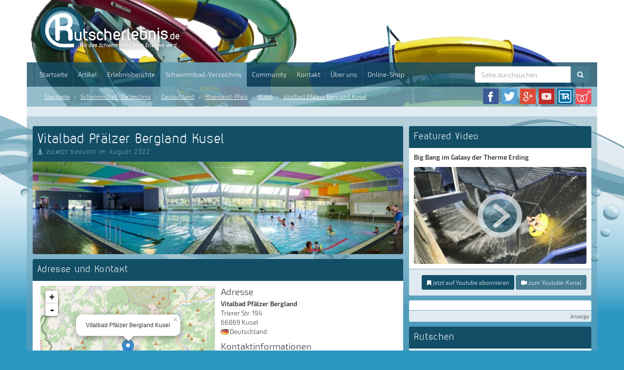

--- FILE ---
content_type: text/html; charset=UTF-8
request_url: https://www.rutscherlebnis.de/schwimmbad/vitalbad-pfaelzer-bergland-kusel?0=sissach%2F1%2F9%2F
body_size: 12618
content:
<!DOCTYPE html>
<html lang="de">
<head>
    <meta charset="utf-8">
    <base target="_top">
    <title>Vitalbad Pfälzer Bergland Kusel | Rutscherlebnis.de</title><meta name="description" content="Rutscherlebnis.de bietet Infos und Erlebnisberichte über Schwimmbäder und Erlebnisbäder mit Infos zu Rutschen und Becken sowie Bilder und Videos" >

    <!-- Canonical link -->
        <link rel="canonical" href="https://rutscherlebnis.de/schwimmbad/vitalbad-pfaelzer-bergland-kusel?0=sissach%2F1%2F9%2F">

    <!-- Alternate links -->
    <link rel="alternate" hreflang="de" href="https://www.rutscherlebnis.de/schwimmbad/vitalbad-pfaelzer-bergland-kusel?0=sissach%2F1%2F9%2F">
    <link rel="alternate" hreflang="de-CH" href="https://www.rutscherlebnis.ch/schwimmbad/vitalbad-pfaelzer-bergland-kusel?0=sissach%2F1%2F9%2F">
    <link rel="alternate" hreflang="de-AT" href="https://www.rutscherlebnis.at/schwimmbad/vitalbad-pfaelzer-bergland-kusel?0=sissach%2F1%2F9%2F">

    <meta id="viewport" name="viewport" content ="width=device-width, minimum-scale=1.0, maximum-scale=1.0, user-scalable=no" />

    <link rel="shortcut icon" href="/website/static/img/favicon.png" type="image/png" />
    <link rel="icon" href="/website/static/img/favicon.png" type="image/png" />
	<link rel="stylesheet" href="/website/static/components/bootstrap/css/bootstrap.min.css" type="text/css" media="screen" />
    <!-- HTML5 shim and Respond.js IE8 support of HTML5 elements and media queries -->
    <!--[if lt IE 9]>
    <script src="/website/static/js/html5shiv.min.js"></script>
    <script src="/website/static/js/respond.min.js"></script>
    <![endif]-->
    <!--[if lt IE 10]>
    <script src="/website/static/js/css3-multi-column.min.js"></script>
    <![endif]-->

            <script type='text/javascript'>window.ADNPM = window.ADNPM || {};ADNPM.cmd = ADNPM.cmd || [];</script>
        <script type='text/javascript'>ADNPM.pubAdUnits=[];</script>
        <script type='text/javascript' src='https://cdn.netpoint-media.de/1270650.js' async='async'></script>
    

<!-- Matomo -->
<script>
  var _paq = window._paq = window._paq || [];
  /* tracker methods like "setCustomDimension" should be called before "trackPageView" */
  _paq.push(['trackPageView']);
  _paq.push(['enableLinkTracking']);
  (function() {
    var u="https://matomo.techsigns.de/";
    _paq.push(['setTrackerUrl', u+'matomo.php']);
    _paq.push(['setSiteId', '3']);
    var d=document, g=d.createElement('script'), s=d.getElementsByTagName('script')[0];
    g.async=true; g.src=u+'matomo.js'; s.parentNode.insertBefore(g,s);
  })();
</script>
<!-- End Matomo Code -->


</head>
<body>
<script>window.gdprAppliesGlobally=true;if(!("cmp_id" in window)||window.cmp_id<1){window.cmp_id=0}if(!("cmp_cdid" in window)){window.cmp_cdid="72b3eea86135"}if(!("cmp_params" in window)){window.cmp_params=""}if(!("cmp_host" in window)){window.cmp_host="b.delivery.consentmanager.net"}if(!("cmp_cdn" in window)){window.cmp_cdn="cdn.consentmanager.net"}if(!("cmp_proto" in window)){window.cmp_proto="https:"}if(!("cmp_codesrc" in window)){window.cmp_codesrc="1"}window.cmp_getsupportedLangs=function(){var b=["DE","EN","FR","IT","NO","DA","FI","ES","PT","RO","BG","ET","EL","GA","HR","LV","LT","MT","NL","PL","SV","SK","SL","CS","HU","RU","SR","ZH","TR","UK","AR","BS"];if("cmp_customlanguages" in window){for(var a=0;a<window.cmp_customlanguages.length;a++){b.push(window.cmp_customlanguages[a].l.toUpperCase())}}return b};window.cmp_getRTLLangs=function(){var a=["AR"];if("cmp_customlanguages" in window){for(var b=0;b<window.cmp_customlanguages.length;b++){if("r" in window.cmp_customlanguages[b]&&window.cmp_customlanguages[b].r){a.push(window.cmp_customlanguages[b].l)}}}return a};window.cmp_getlang=function(j){if(typeof(j)!="boolean"){j=true}if(j&&typeof(cmp_getlang.usedlang)=="string"&&cmp_getlang.usedlang!==""){return cmp_getlang.usedlang}var g=window.cmp_getsupportedLangs();var c=[];var f=location.hash;var e=location.search;var a="languages" in navigator?navigator.languages:[];if(f.indexOf("cmplang=")!=-1){c.push(f.substr(f.indexOf("cmplang=")+8,2).toUpperCase())}else{if(e.indexOf("cmplang=")!=-1){c.push(e.substr(e.indexOf("cmplang=")+8,2).toUpperCase())}else{if("cmp_setlang" in window&&window.cmp_setlang!=""){c.push(window.cmp_setlang.toUpperCase())}else{if(a.length>0){for(var d=0;d<a.length;d++){c.push(a[d])}}}}}if("language" in navigator){c.push(navigator.language)}if("userLanguage" in navigator){c.push(navigator.userLanguage)}var h="";for(var d=0;d<c.length;d++){var b=c[d].toUpperCase();if(g.indexOf(b)!=-1){h=b;break}if(b.indexOf("-")!=-1){b=b.substr(0,2)}if(g.indexOf(b)!=-1){h=b;break}}if(h==""&&typeof(cmp_getlang.defaultlang)=="string"&&cmp_getlang.defaultlang!==""){return cmp_getlang.defaultlang}else{if(h==""){h="EN"}}h=h.toUpperCase();return h};(function(){var u=document;var v=u.getElementsByTagName;var h=window;var o="";var b="_en";if("cmp_getlang" in h){o=h.cmp_getlang().toLowerCase();if("cmp_customlanguages" in h){for(var q=0;q<h.cmp_customlanguages.length;q++){if(h.cmp_customlanguages[q].l.toUpperCase()==o.toUpperCase()){o="en";break}}}b="_"+o}function x(i,e){var w="";i+="=";var s=i.length;var d=location;if(d.hash.indexOf(i)!=-1){w=d.hash.substr(d.hash.indexOf(i)+s,9999)}else{if(d.search.indexOf(i)!=-1){w=d.search.substr(d.search.indexOf(i)+s,9999)}else{return e}}if(w.indexOf("&")!=-1){w=w.substr(0,w.indexOf("&"))}return w}var k=("cmp_proto" in h)?h.cmp_proto:"https:";if(k!="http:"&&k!="https:"){k="https:"}var g=("cmp_ref" in h)?h.cmp_ref:location.href;var j=u.createElement("script");j.setAttribute("data-cmp-ab","1");var c=x("cmpdesign","cmp_design" in h?h.cmp_design:"");var f=x("cmpregulationkey","cmp_regulationkey" in h?h.cmp_regulationkey:"");var r=x("cmpgppkey","cmp_gppkey" in h?h.cmp_gppkey:"");var n=x("cmpatt","cmp_att" in h?h.cmp_att:"");j.src=k+"//"+h.cmp_host+"/delivery/cmp.php?"+("cmp_id" in h&&h.cmp_id>0?"id="+h.cmp_id:"")+("cmp_cdid" in h?"&cdid="+h.cmp_cdid:"")+"&h="+encodeURIComponent(g)+(c!=""?"&cmpdesign="+encodeURIComponent(c):"")+(f!=""?"&cmpregulationkey="+encodeURIComponent(f):"")+(r!=""?"&cmpgppkey="+encodeURIComponent(r):"")+(n!=""?"&cmpatt="+encodeURIComponent(n):"")+("cmp_params" in h?"&"+h.cmp_params:"")+(u.cookie.length>0?"&__cmpfcc=1":"")+"&l="+o.toLowerCase()+"&o="+(new Date()).getTime();j.type="text/javascript";j.async=true;if(u.currentScript&&u.currentScript.parentElement){u.currentScript.parentElement.appendChild(j)}else{if(u.body){u.body.appendChild(j)}else{var t=v("body");if(t.length==0){t=v("div")}if(t.length==0){t=v("span")}if(t.length==0){t=v("ins")}if(t.length==0){t=v("script")}if(t.length==0){t=v("head")}if(t.length>0){t[0].appendChild(j)}}}var m="js";var p=x("cmpdebugunminimized","cmpdebugunminimized" in h?h.cmpdebugunminimized:0)>0?"":".min";var a=x("cmpdebugcoverage","cmp_debugcoverage" in h?h.cmp_debugcoverage:"");if(a=="1"){m="instrumented";p=""}var j=u.createElement("script");j.src=k+"//"+h.cmp_cdn+"/delivery/"+m+"/cmp"+b+p+".js";j.type="text/javascript";j.setAttribute("data-cmp-ab","1");j.async=true;if(u.currentScript&&u.currentScript.parentElement){u.currentScript.parentElement.appendChild(j)}else{if(u.body){u.body.appendChild(j)}else{var t=v("body");if(t.length==0){t=v("div")}if(t.length==0){t=v("span")}if(t.length==0){t=v("ins")}if(t.length==0){t=v("script")}if(t.length==0){t=v("head")}if(t.length>0){t[0].appendChild(j)}}}})();window.cmp_addFrame=function(b){if(!window.frames[b]){if(document.body){var a=document.createElement("iframe");a.style.cssText="display:none";if("cmp_cdn" in window&&"cmp_ultrablocking" in window&&window.cmp_ultrablocking>0){a.src="//"+window.cmp_cdn+"/delivery/empty.html"}a.name=b;a.setAttribute("title","Intentionally hidden, please ignore");a.setAttribute("role","none");a.setAttribute("tabindex","-1");document.body.appendChild(a)}else{window.setTimeout(window.cmp_addFrame,10,b)}}};window.cmp_rc=function(h){var b=document.cookie;var f="";var d=0;while(b!=""&&d<100){d++;while(b.substr(0,1)==" "){b=b.substr(1,b.length)}var g=b.substring(0,b.indexOf("="));if(b.indexOf(";")!=-1){var c=b.substring(b.indexOf("=")+1,b.indexOf(";"))}else{var c=b.substr(b.indexOf("=")+1,b.length)}if(h==g){f=c}var e=b.indexOf(";")+1;if(e==0){e=b.length}b=b.substring(e,b.length)}return(f)};window.cmp_stub=function(){var a=arguments;__cmp.a=__cmp.a||[];if(!a.length){return __cmp.a}else{if(a[0]==="ping"){if(a[1]===2){a[2]({gdprApplies:gdprAppliesGlobally,cmpLoaded:false,cmpStatus:"stub",displayStatus:"hidden",apiVersion:"2.0",cmpId:31},true)}else{a[2](false,true)}}else{if(a[0]==="getUSPData"){a[2]({version:1,uspString:window.cmp_rc("")},true)}else{if(a[0]==="getTCData"){__cmp.a.push([].slice.apply(a))}else{if(a[0]==="addEventListener"||a[0]==="removeEventListener"){__cmp.a.push([].slice.apply(a))}else{if(a.length==4&&a[3]===false){a[2]({},false)}else{__cmp.a.push([].slice.apply(a))}}}}}}};window.cmp_gpp_ping=function(){return{gppVersion:"1.0",cmpStatus:"stub",cmpDisplayStatus:"hidden",supportedAPIs:["tcfca","usnat","usca","usva","usco","usut","usct"],cmpId:31}};window.cmp_gppstub=function(){var a=arguments;__gpp.q=__gpp.q||[];if(!a.length){return __gpp.q}var g=a[0];var f=a.length>1?a[1]:null;var e=a.length>2?a[2]:null;if(g==="ping"){return window.cmp_gpp_ping()}else{if(g==="addEventListener"){__gpp.e=__gpp.e||[];if(!("lastId" in __gpp)){__gpp.lastId=0}__gpp.lastId++;var c=__gpp.lastId;__gpp.e.push({id:c,callback:f});return{eventName:"listenerRegistered",listenerId:c,data:true,pingData:window.cmp_gpp_ping()}}else{if(g==="removeEventListener"){var h=false;__gpp.e=__gpp.e||[];for(var d=0;d<__gpp.e.length;d++){if(__gpp.e[d].id==e){__gpp.e[d].splice(d,1);h=true;break}}return{eventName:"listenerRemoved",listenerId:e,data:h,pingData:window.cmp_gpp_ping()}}else{if(g==="getGPPData"){return{sectionId:3,gppVersion:1,sectionList:[],applicableSections:[0],gppString:"",pingData:window.cmp_gpp_ping()}}else{if(g==="hasSection"||g==="getSection"||g==="getField"){return null}else{__gpp.q.push([].slice.apply(a))}}}}}};window.cmp_msghandler=function(d){var a=typeof d.data==="string";try{var c=a?JSON.parse(d.data):d.data}catch(f){var c=null}if(typeof(c)==="object"&&c!==null&&"__cmpCall" in c){var b=c.__cmpCall;window.__cmp(b.command,b.parameter,function(h,g){var e={__cmpReturn:{returnValue:h,success:g,callId:b.callId}};d.source.postMessage(a?JSON.stringify(e):e,"*")})}if(typeof(c)==="object"&&c!==null&&"__uspapiCall" in c){var b=c.__uspapiCall;window.__uspapi(b.command,b.version,function(h,g){var e={__uspapiReturn:{returnValue:h,success:g,callId:b.callId}};d.source.postMessage(a?JSON.stringify(e):e,"*")})}if(typeof(c)==="object"&&c!==null&&"__tcfapiCall" in c){var b=c.__tcfapiCall;window.__tcfapi(b.command,b.version,function(h,g){var e={__tcfapiReturn:{returnValue:h,success:g,callId:b.callId}};d.source.postMessage(a?JSON.stringify(e):e,"*")},b.parameter)}if(typeof(c)==="object"&&c!==null&&"__gppCall" in c){var b=c.__gppCall;window.__gpp(b.command,function(h,g){var e={__gppReturn:{returnValue:h,success:g,callId:b.callId}};d.source.postMessage(a?JSON.stringify(e):e,"*")},"parameter" in b?b.parameter:null,"version" in b?b.version:1)}};window.cmp_setStub=function(a){if(!(a in window)||(typeof(window[a])!=="function"&&typeof(window[a])!=="object"&&(typeof(window[a])==="undefined"||window[a]!==null))){window[a]=window.cmp_stub;window[a].msgHandler=window.cmp_msghandler;window.addEventListener("message",window.cmp_msghandler,false)}};window.cmp_setGppStub=function(a){if(!(a in window)||(typeof(window[a])!=="function"&&typeof(window[a])!=="object"&&(typeof(window[a])==="undefined"||window[a]!==null))){window[a]=window.cmp_gppstub;window[a].msgHandler=window.cmp_msghandler;window.addEventListener("message",window.cmp_msghandler,false)}};window.cmp_addFrame("__cmpLocator");if(!("cmp_disableusp" in window)||!window.cmp_disableusp){window.cmp_addFrame("__uspapiLocator")}if(!("cmp_disabletcf" in window)||!window.cmp_disabletcf){window.cmp_addFrame("__tcfapiLocator")}if(!("cmp_disablegpp" in window)||!window.cmp_disablegpp){window.cmp_addFrame("__gppLocator")}window.cmp_setStub("__cmp");if(!("cmp_disabletcf" in window)||!window.cmp_disabletcf){window.cmp_setStub("__tcfapi")}if(!("cmp_disableusp" in window)||!window.cmp_disableusp){window.cmp_setStub("__uspapi")}if(!("cmp_disablegpp" in window)||!window.cmp_disablegpp){window.cmp_setGppStub("__gpp")};</script>
<div id="ip_page_wrapper">
    <div id="ip_content_wrapper">
                <div class="header-container">
            <div class="container" id="header-content">
                <div id="header">
                    <div class="row">
                        <div class="col-md-12">
                            <a href="/"><img id="header-logo" src="/website/static/img/rutscherlebnis-logo-de.png" alt="Rutscherlebnis.de - Wo das Schwimmbad zum Erlebnis wird!" title="Rutscherlebnis.de - Wo das Schwimmbad zum Erlebnis wird!" /></a>
                        </div>
                    </div>
                    <nav class="navbar navbar-default">
    <div class="container-fluid">
        <!-- Brand and toggle get grouped for better mobile display -->
        <div class="navbar-header">
            <span class="visible-xs-inline-block menu-title">Menü und Suche</span>
            <button type="button" class="navbar-toggle collapsed" data-toggle="collapse"
                    data-target="#bs-example-navbar-collapse-1">
                <span class="sr-only">Menü</span>
                <span class="icon-bar"></span>
                <span class="icon-bar"></span>
                <span class="icon-bar"></span>
            </button>
        </div>

        <!-- Collect the nav links, forms, and other content for toggling -->
        <div class="collapse navbar-collapse" id="bs-example-navbar-collapse-1">
            <ul class="nav navbar-nav">
                                        <li class=""><a href="/" >Startseite</a></li>
                                            <li class=""><a href="/artikel" >Artikel</a></li>
                                            <li class=""><a href="/erlebnisberichte" >Erlebnisberichte</a></li>
                                            <li class="active"><a href="/schwimmbad-verzeichnis" >Schwimmbad-Verzeichnis</a></li>
                                            <li class=""><a href="https://www.rutscherlebnis-community.de" target="_blank">Community</a></li>
                                            <li class=""><a href="/kontakt" >Kontakt</a></li>
                                            <li class=""><a href="/ueber-uns" >Über uns</a></li>
                                            <li class=""><a href="https://www.rutscherlebnis-shop.de" target="_blank">Online-Shop</a></li>
                                </ul>
            <form action="/suche" method="get" class="navbar-form navbar-right" id="searchform">
                <div class="input-group">
                    <input id="searchfield" name="search" type="text" class="form-control" placeholder="Seite durchsuchen" autocomplete="off" />
                    <span class="input-group-btn">
                        <button type="submit" class="btn btn-default"><i class="fa fa-search"></i></button>
                    </span>
                </div>

            </form>
        </div>
        <!-- /.navbar-collapse -->
    </div>
    <!-- /.container-fluid -->
</nav>
                </div>

                <div id="breadcrumb">
    <div class="row">
        <div class="col-md-8 hidden-xs hidden-sm">
            <ol class="breadcrumb">
                                    <li><a href="/">Startseite</a></li>
                                                    <li>
                        <a href="/schwimmbad-verzeichnis">Schwimmbad-Verzeichnis</a>
                    </li>
                                    <li>
                        <a href="/schwimmbad-verzeichnis/deutschland?0=sissach%2F1%2F9%2F">Deutschland</a>
                    </li>
                                    <li>
                        <a href="/schwimmbad-verzeichnis/deutschland/rheinland-pfalz?0=sissach%2F1%2F9%2F">Rheinland-Pfalz</a>
                    </li>
                                    <li>
                        <a href="/schwimmbad-verzeichnis/deutschland/rheinland-pfalz/kusel?0=sissach%2F1%2F9%2F">Kusel</a>
                    </li>
                                    <li>
                        <a href="/schwimmbad/vitalbad-pfaelzer-bergland-kusel?0=sissach%2F1%2F9%2F">Vitalbad Pfälzer Bergland Kusel</a>
                    </li>
                            </ol>
        </div>
        <div class="col-md-4 col-xs-12 col-sm-12">
            <ul>
                <li><a href="https://www.facebook.com/rutscherlebnis" target="_blank"><img src="/website/static/img/icon_facebook.png" alt="Facebook-Seite von Rutscherlebnis" title="Facebook-Seite von Rutscherlebnis" /></a></li>
                <li><a href="https://twitter.com/Rutscherlebnis" target="_blank"><img src="/website/static/img/icon_twitter.png" alt="Rutscherlebnis bei Twitter" title="Rutscherlebnis bei Twitter" /></a></li>
                <li><a href="https://plus.google.com/+RutscherlebnisDe" target="_blank"><img src="/website/static/img/icon_googleplus.png" alt="Rutscherlebnis bei Google+" title="Rutscherlebnis bei Google+"/></a></li>
                <li><a href="https://www.youtube.com/user/Rutscherlebnis" target="_blank"><img src="/website/static/img/icon_youtube.png" alt="Youtube-Kanal von Rutscherlebnis" title="Youtube-Kanal von Rutscherlebnis" /></a></li>
                                <li><a href="http://www.tuberides.de" target="_blank"><img src="/website/static/img/icon_tuberides.png" title="Tuberides.de" alt="Tuberides.de"/></a></li>
                <li><a href="http://www.wellnissimo.de" target="_blank"><img src="/website/static/img/icon_wellnissimo.jpg" title="Wellnissimo.de" alt="Wellnissimo.de" /></a></li>
            </ul>
        </div>
    </div>
</div>            </div>
        </div>
        <div class="container" id="page-content">
            <div id="textlinkbar">
                <div class="ad-adlinks">
                    <script type='text/javascript'><!--//<![CDATA[
    var m3_u = (location.protocol=='https:'?'https://revive.techsigns.de/www/delivery/ajs.php':'http://revive.techsigns.de/www/delivery/ajs.php');
    var m3_r = Math.floor(Math.random()*99999999999);
    if (!document.MAX_used) document.MAX_used = ',';
    document.write ("<scr"+"ipt type='text/javascript' src='"+m3_u);
    document.write ("?zoneid=7");
    document.write ('&amp;cb=' + m3_r);
    if (document.MAX_used != ',') document.write ("&amp;exclude=" + document.MAX_used);
    document.write (document.charset ? '&amp;charset='+document.charset : (document.characterSet ? '&amp;charset='+document.characterSet : ''));
    document.write ("&amp;loc=" + escape(window.location));
    if (document.referrer) document.write ("&amp;referer=" + escape(document.referrer));
    if (document.context) document.write ("&context=" + escape(document.context));
    if (document.mmm_fo) document.write ("&amp;mmm_fo=1");
    document.write ("'><\/scr"+"ipt>");
    //]]>-->
</script>
<noscript><a href='http://revive.techsigns.de/www/delivery/ck.php?n=ab440717&amp;cb=INSERT_RANDOM_NUMBER_HERE' target='_blank'><img src='http://revive.techsigns.de/www/delivery/avw.php?zoneid=7&amp;cb=INSERT_RANDOM_NUMBER_HERE&amp;n=ab440717' alt='' /></a></noscript>
                </div>
                <div class="clear">&nbsp;</div>
            </div>

            <div id="content">
                
<div class="row" id="top">
    <div class="col-md-8">
        <div class="panel panel-review-title">
            <div class="panel-heading">
                <h1>Vitalbad Pfälzer Bergland Kusel</h1>
                                    <span class="infolabel"><i class="fa fa-street-view"></i> zuletzt besucht im August 2022</span>
                            </div>
                        <div class="panel-banner">
                <img width="800" height="200" alt="" src="/website/var/tmp/image-thumbnails/90000/97390/thumb__banner/vitalbad-kusel-1.jpeg" srcset="/website/var/tmp/image-thumbnails/90000/97390/thumb__banner/vitalbad-kusel-1.jpeg 1x, /website/var/tmp/image-thumbnails/90000/97390/thumb__banner/vitalbad-kusel-1%402x.jpeg 2x" />            </div>
                                            </div>

        <div class="panel panel-waterpark-contact">
            <div class="panel-heading">
                <h2 class="panel-title">Adresse und Kontakt</h2>
            </div>
            <div class="panel-body">
                <div class="row">
                    <div class="col-md-6 col-sm-6 col-xs-12">
                        <div class="waterparkWidgetMap" data-lat="49.5457375" data-lng="7.3831533" title="Vitalbad Pfälzer Bergland Kusel"></div>
                    </div>
                    <div class="col-md-6 col-sm-6 col-xs-12">
                        <h3>Adresse</h3>
                        <p>
                            <strong>Vitalbad Pfälzer Bergland</strong><br/>
                            Trierer Str. 194<br />                            66869 Kusel<br />
                            <span><img class="flag" src="/website/static/img/flags/de.gif" alt="Deutschland" title="Deutschland" />Deutschland</span><br />
                        </p>

                        <h3 class="contactinfo">Kontaktinformationen</h3>
                        <p>
                            Telefon: +49 6381 9988086<br />                                                        Webseite: <a href="https://www.vgka.de/tourismus/schwimmbaeder/kusel/" target="_blank">Vitalbad Pfälzer Bergland Kusel</a><br />                                                    </p>
                    </div>
                </div>
            </div>
        </div>
        <div class="panel ad-panel">
            <div class="panel-body">
                <div class="row">
                    <div class="col-md-6">
                        <script type='text/javascript'><!--//<![CDATA[
                            var m3_u = (location.protocol=='https:'?'https://revive.techsigns.de/www/delivery/ajs.php':'http://revive.techsigns.de/www/delivery/ajs.php');
                            var m3_r = Math.floor(Math.random()*99999999999);
                            if (!document.MAX_used) document.MAX_used = ',';
                            document.write ("<scr"+"ipt type='text/javascript' src='"+m3_u);
                            document.write ("?zoneid=3");
                            document.write ('&amp;cb=' + m3_r);
                            if (document.MAX_used != ',') document.write ("&amp;exclude=" + document.MAX_used);
                            document.write (document.charset ? '&amp;charset='+document.charset : (document.characterSet ? '&amp;charset='+document.characterSet : ''));
                            document.write ("&amp;loc=" + escape(window.location));
                            if (document.referrer) document.write ("&amp;referer=" + escape(document.referrer));
                            if (document.context) document.write ("&context=" + escape(document.context));
                            if (document.mmm_fo) document.write ("&amp;mmm_fo=1");
                            document.write ("'><\/scr"+"ipt>");
                            //]]>-->
                        </script><noscript><a href='http://revive.techsigns.de/www/delivery/ck.php?n=a96d1cd8&amp;cb=INSERT_RANDOM_NUMBER_HERE' target='_blank'><img src='http://revive.techsigns.de/www/delivery/avw.php?zoneid=3&amp;cb=INSERT_RANDOM_NUMBER_HERE&amp;n=a96d1cd8' border='0' alt='' /></a></noscript>
                    </div>
                    <div class="col-md-6">
                        <script type='text/javascript'><!--//<![CDATA[
                            var m3_u = (location.protocol=='https:'?'https://revive.techsigns.de/www/delivery/ajs.php':'http://revive.techsigns.de/www/delivery/ajs.php');
                            var m3_r = Math.floor(Math.random()*99999999999);
                            if (!document.MAX_used) document.MAX_used = ',';
                            document.write ("<scr"+"ipt type='text/javascript' src='"+m3_u);
                            document.write ("?zoneid=1&amp;target=_blank&amp;city=Kusel");
                            document.write ('&amp;cb=' + m3_r);
                            if (document.MAX_used != ',') document.write ("&amp;exclude=" + document.MAX_used);
                            document.write (document.charset ? '&amp;charset='+document.charset : (document.characterSet ? '&amp;charset='+document.characterSet : ''));
                            document.write ("&amp;loc=" + escape(window.location));
                            if (document.referrer) document.write ("&amp;referer=" + escape(document.referrer));
                            if (document.context) document.write ("&context=" + escape(document.context));
                            if (document.mmm_fo) document.write ("&amp;mmm_fo=1");
                            document.write ("'><\/scr"+"ipt>");
                            //]]>-->
                        </script><noscript><a href='http://revive.techsigns.de/www/delivery/ck.php?n=a5f24594&amp;cb=INSERT_RANDOM_NUMBER_HERE' target='_blank'><img src='http://revive.techsigns.de/www/delivery/avw.php?zoneid=1&amp;cb=INSERT_RANDOM_NUMBER_HERE&amp;n=a5f24594' border='0' alt='' /></a></noscript>
                    </div>
                </div>
            </div>
        </div>

        
                    <div class="panel panel-imagegallery">
                <div class="panel-heading">
                    <h2 class="panel-title">Bildergalerien</h2>
                </div>
                <div class="list-group">
                                            <div class="list-group-item image-gallery">
                            <p class="list-group-title"><a href="/mediathek/bilder/vitalbad-pfaelzer-bergland-kusel?0=sissach%2F1%2F9%2F">Vitalbad Pfälzer Bergland Kusel</a></p>
                            <p>Vitalbad Pfälzer Bergland Kusel Bildergalerie</p>
                            <ul class="row list-unstyled light-gallery">
                                                                    <li class="col-md-2 col-xs-3">
                                        <a class="gallery-image" data-src="/website/var/tmp/image-thumbnails/90000/97313/thumb__fullsize/2022-08-12-13-47-31_IMG_1353.jpeg" href="/website/var/tmp/image-thumbnails/90000/97313/thumb__fullsize/2022-08-12-13-47-31_IMG_1353.jpeg" data-sub-html="<div class='lightgallery-image-description'></div>">
    <img width="120" height="90" alt="" src="/website/var/tmp/image-thumbnails/90000/97313/thumb__galleryPreview/2022-08-12-13-47-31_IMG_1353.jpeg" srcset="/website/var/tmp/image-thumbnails/90000/97313/thumb__galleryPreview/2022-08-12-13-47-31_IMG_1353.jpeg 1x, /website/var/tmp/image-thumbnails/90000/97313/thumb__galleryPreview/2022-08-12-13-47-31_IMG_1353%402x.jpeg 2x" /></a>
                                    </li>
                                                                    <li class="col-md-2 col-xs-3">
                                        <a class="gallery-image" data-src="/website/var/tmp/image-thumbnails/90000/97314/thumb__fullsize/2022-08-12-13-47-42_IMG_1355.jpeg" href="/website/var/tmp/image-thumbnails/90000/97314/thumb__fullsize/2022-08-12-13-47-42_IMG_1355.jpeg" data-sub-html="<div class='lightgallery-image-description'></div>">
    <img width="120" height="90" alt="" src="/website/var/tmp/image-thumbnails/90000/97314/thumb__galleryPreview/2022-08-12-13-47-42_IMG_1355.jpeg" srcset="/website/var/tmp/image-thumbnails/90000/97314/thumb__galleryPreview/2022-08-12-13-47-42_IMG_1355.jpeg 1x, /website/var/tmp/image-thumbnails/90000/97314/thumb__galleryPreview/2022-08-12-13-47-42_IMG_1355%402x.jpeg 2x" /></a>
                                    </li>
                                                                    <li class="col-md-2 col-xs-3">
                                        <a class="gallery-image" data-src="/website/var/tmp/image-thumbnails/90000/97315/thumb__fullsize/2022-08-12-13-47-43_IMG_1356.jpeg" href="/website/var/tmp/image-thumbnails/90000/97315/thumb__fullsize/2022-08-12-13-47-43_IMG_1356.jpeg" data-sub-html="<div class='lightgallery-image-description'></div>">
    <img width="120" height="90" alt="" src="/website/var/tmp/image-thumbnails/90000/97315/thumb__galleryPreview/2022-08-12-13-47-43_IMG_1356.jpeg" srcset="/website/var/tmp/image-thumbnails/90000/97315/thumb__galleryPreview/2022-08-12-13-47-43_IMG_1356.jpeg 1x, /website/var/tmp/image-thumbnails/90000/97315/thumb__galleryPreview/2022-08-12-13-47-43_IMG_1356%402x.jpeg 2x" /></a>
                                    </li>
                                                                    <li class="col-md-2 col-xs-3">
                                        <a class="gallery-image" data-src="/website/var/tmp/image-thumbnails/90000/97316/thumb__fullsize/2022-08-12-13-47-48_IMG_1357.jpeg" href="/website/var/tmp/image-thumbnails/90000/97316/thumb__fullsize/2022-08-12-13-47-48_IMG_1357.jpeg" data-sub-html="<div class='lightgallery-image-description'></div>">
    <img width="120" height="90" alt="" src="/website/var/tmp/image-thumbnails/90000/97316/thumb__galleryPreview/2022-08-12-13-47-48_IMG_1357.jpeg" srcset="/website/var/tmp/image-thumbnails/90000/97316/thumb__galleryPreview/2022-08-12-13-47-48_IMG_1357.jpeg 1x, /website/var/tmp/image-thumbnails/90000/97316/thumb__galleryPreview/2022-08-12-13-47-48_IMG_1357%402x.jpeg 2x" /></a>
                                    </li>
                                                                    <li class="col-md-2 col-xs-3">
                                        <a class="gallery-image" data-src="/website/var/tmp/image-thumbnails/90000/97317/thumb__fullsize/2022-08-12-13-48-01_IMG_1359.jpeg" href="/website/var/tmp/image-thumbnails/90000/97317/thumb__fullsize/2022-08-12-13-48-01_IMG_1359.jpeg" data-sub-html="<div class='lightgallery-image-description'></div>">
    <img width="120" height="90" alt="" src="/website/var/tmp/image-thumbnails/90000/97317/thumb__galleryPreview/2022-08-12-13-48-01_IMG_1359.jpeg" srcset="/website/var/tmp/image-thumbnails/90000/97317/thumb__galleryPreview/2022-08-12-13-48-01_IMG_1359.jpeg 1x, /website/var/tmp/image-thumbnails/90000/97317/thumb__galleryPreview/2022-08-12-13-48-01_IMG_1359%402x.jpeg 2x" /></a>
                                    </li>
                                                                <li class="col-md-2 col-xs-3 show-all-images">
                                    <a href="/mediathek/bilder/vitalbad-pfaelzer-bergland-kusel?0=sissach%2F1%2F9%2F">Alle Bilder anzeigen</a>
                                </li>
                            </ul>
                        </div>
                                    </div>

            </div>
        
        
        
<div class="panel panel-socialmedia">
    <div class="panel-body">
        <div class="col-md-3">
            <p class="panel-body-title">Diese Seite jetzt teilen</p>
        </div>
        <div class="col-md-9 social-likes-container">
            <div class="social-likes">
                <div class="facebook" title="Share link on Facebook">Facebook</div>
                <div class="twitter" data-via="Rutscherlebnis" title="Share link on Twitter">Twitter</div>
                <div class="plusone" title="Share link on Google+">Google+</div>
            </div>
        </div>
    </div>
</div>
<div class="panel panel-comments" id="comments">
    <div class="panel-heading"><h2 class="panel-title">Kommentare</h2></div>
    <div class="list-group">
            <div class="list-group-item">
            <span>Es sind noch keine Kommentare vorhanden. Sei der erste und verfasse einen Kommentar!</span>
        </div>
        </div>
    <div class="panel-footer">
        <h3>Kommentar verfassen</h3>

        <form method="post" id="comment-form" action="/schwimmbad/vitalbad-pfaelzer-bergland-kusel?0=sissach%2F1%2F9%2F#comments">
                        <dd id="commenthash-element">
<input type="hidden" name="commenthash" value="ef75815cf391de66fa76b005a5bf5a4b" id="commenthash"></dd>            <div class="form-group ">
                                <input type="text" class="form-control" id="inputName" placeholder="Anzeigename / Pseudonym*" name="username" value="" />
            </div>
            <div class="form-group ">
                                <input type="email" class="form-control" id="inputEmail" placeholder="Email-Adresse*" name="email" value="" >
            </div>
            <div class="form-group ">
                                <textarea name="comment" class="form-control" placeholder="Kommentar*"></textarea>
            </div>
			<p>Bitte beachte unsere <a href="/datenschutz">Datenschutzerklärung</a></p>
			<p>Mit * markierte Felder sind Pflichtfelder</p>			
            <button type="submit" class="btn btn-primary">Kommentar absenden</button>
        </form>
    </div>
</div>

        <div class="panel ad-panel">
    <div class="panel-body">
        <script type='text/javascript'><!--//<![CDATA[
            var m3_u = (location.protocol=='https:'?'https://revive.techsigns.de/www/delivery/ajs.php':'http://revive.techsigns.de/www/delivery/ajs.php');
            var m3_r = Math.floor(Math.random()*99999999999);
            if (!document.MAX_used) document.MAX_used = ',';
            document.write ("<scr"+"ipt type='text/javascript' src='"+m3_u);
            document.write ("?zoneid=8");
            document.write ('&amp;cb=' + m3_r);
            if (document.MAX_used != ',') document.write ("&amp;exclude=" + document.MAX_used);
            document.write (document.charset ? '&amp;charset='+document.charset : (document.characterSet ? '&amp;charset='+document.characterSet : ''));
            document.write ("&amp;loc=" + escape(window.location));
            if (document.referrer) document.write ("&amp;referer=" + escape(document.referrer));
            if (document.context) document.write ("&context=" + escape(document.context));
            if (document.mmm_fo) document.write ("&amp;mmm_fo=1");
            document.write ("'><\/scr"+"ipt>");
            //]]>-->
        </script>
        <noscript><a href='http://revive.techsigns.de/www/delivery/ck.php?n=a34b3ca4&amp;cb=INSERT_RANDOM_NUMBER_HERE' target='_blank'><img src='http://revive.techsigns.de/www/delivery/avw.php?zoneid=8&amp;cb=INSERT_RANDOM_NUMBER_HERE&amp;n=a34b3ca4' alt='' /></a></noscript>
    </div>
    <div class="panel-footer ad-footer">Anzeige</div>
</div>
    </div>
    <div class="col-md-4 col-sidebar">
            <div class="panel panel-featuredvideo">
        <div class="panel-heading">
            <h2 class="panel-title">Featured Video</h2>
        </div>
        <div class="panel-body">
                                        <p><strong>Big Bang im Galaxy der Therme Erding</strong></p>
            <ul class="light-gallery">
                <li data-src="https://www.youtube.com/watch?v=Mj-innX-iJg" data-sub-html="<div class='lightgallery-image-description'>Big Bang</div>">
                    <a href="https://www.youtube.com/watch?v=Mj-innX-iJg">
                        <img width="400" height="225" alt="Big Bang" title="Big Bang" src="/website/var/tmp/image-thumbnails/90000/96730/thumb__videoPreview/mj-innx-ijg.jpeg" srcset="/website/var/tmp/image-thumbnails/90000/96730/thumb__videoPreview/mj-innx-ijg.jpeg 1x, /website/var/tmp/image-thumbnails/90000/96730/thumb__videoPreview/mj-innx-ijg%402x.jpeg 2x" />                    </a>
                </li>
            </ul>
                </div>
        <div class="panel-footer">
            <a href="https://www.youtube.com/user/Rutscherlebnis?sub_confirmation=1" target="_blank" title="Youtube-Kanal von Rutscherlebnis abonnieren" class="btn btn-primary btn-sm"><i class="fa fa-bookmark"></i> jetzt auf Youtube abonnieren</a>
            <a href="https://www.youtube.com/user/Rutscherlebnis" title="Youtube-Kanal von Rutscherlebnis öffnen" class="btn btn-default btn-sm"><i class="fa fa-video-camera"></i> zum Youtube-Kanal</a>
        </div>
    </div>
        <div class="panel ad-panel">
    <div class="panel-body">
                    <script type='text/javascript'><!--//<![CDATA[
                var m3_u = (location.protocol=='https:'?'https://revive.techsigns.de/www/delivery/ajs.php':'http://revive.techsigns.de/www/delivery/ajs.php');
                var m3_r = Math.floor(Math.random()*99999999999);
                if (!document.MAX_used) document.MAX_used = ',';
                document.write ("<scr"+"ipt type='text/javascript' src='"+m3_u);
                document.write ("?zoneid=4");
                document.write ('&amp;cb=' + m3_r);
                if (document.MAX_used != ',') document.write ("&amp;exclude=" + document.MAX_used);
                document.write (document.charset ? '&amp;charset='+document.charset : (document.characterSet ? '&amp;charset='+document.characterSet : ''));
                document.write ("&amp;loc=" + escape(window.location));
                if (document.referrer) document.write ("&amp;referer=" + escape(document.referrer));
                if (document.context) document.write ("&context=" + escape(document.context));
                if (document.mmm_fo) document.write ("&amp;mmm_fo=1");
                document.write ("'><\/scr"+"ipt>");
                //]]>-->
            </script>
            <noscript><a href='http://revive.techsigns.de/www/delivery/ck.php?n=aa0113c2&amp;cb=INSERT_RANDOM_NUMBER_HERE' target='_blank'><img src='http://revive.techsigns.de/www/delivery/avw.php?zoneid=4&amp;cb=INSERT_RANDOM_NUMBER_HERE&amp;n=aa0113c2' alt='' /></a></noscript>
            </div>
    <div class="panel-footer ad-footer">Anzeige</div>
</div>        
    <div class="panel panel-slides">
        <div class="panel-heading"><h2 class="panel-title">Rutschen</h2></div>
        <div class="list-group">
                                <div class="list-group-item ">
                                    <div class="media">
                        <div class="media-left">
                                                            <img width="120" height="90" alt="" src="/website/var/tmp/image-thumbnails/90000/97368/thumb__galleryPreview/2022-08-12-14-01-23_IMG_1467.jpeg" srcset="/website/var/tmp/image-thumbnails/90000/97368/thumb__galleryPreview/2022-08-12-14-01-23_IMG_1467.jpeg 1x, /website/var/tmp/image-thumbnails/90000/97368/thumb__galleryPreview/2022-08-12-14-01-23_IMG_1467%402x.jpeg 2x" />                                                    </div>
                        <div class="media-body">
                            <strong>Breitrutsche Freibad</strong> <br />
                            <ul>
                                                                    <li>Breitwellenrutsche</li>
                                                                    <li>mündet ins Erlebnisbecken</li>
                                                                    <li>ab 8 Jahren</li>
                                                                    <li>1,20 Meter Wassertiefe im Eintauchbereich</li>
                                                            </ul>
                        </div>
                    </div>
                                        </div>
                                    </div>
    </div>
        
    <div class="panel panel-pools">
        <div class="panel-heading"><h2 class="panel-title">Becken</h2></div>
        <div class="list-group">
                            <div class="list-group-item ">
                    <div class="media">
                        <div class="media-left">
                                                            <img width="120" height="90" alt="" src="/website/var/tmp/image-thumbnails/90000/97322/thumb__galleryPreview/2022-08-12-13-48-55_IMG_1370.jpeg" srcset="/website/var/tmp/image-thumbnails/90000/97322/thumb__galleryPreview/2022-08-12-13-48-55_IMG_1370.jpeg 1x, /website/var/tmp/image-thumbnails/90000/97322/thumb__galleryPreview/2022-08-12-13-48-55_IMG_1370%402x.jpeg 2x" />                                                    </div>
                        <div class="media-body">
                            <strong>Freizeitbecken</strong>
                            <ul>
                                                                    <li>wird auch als Lehrschwimmbecken genutzt</li>
                                                                    <li>ganzseitiger Treppeneinstieg</li>
                                                                    <li>zwei Nackenduschen</li>
                                                            </ul>
                        </div>
                    </div>
                </div>
                            <div class="list-group-item ">
                    <div class="media">
                        <div class="media-left">
                                                            <img width="120" height="90" alt="" src="/website/var/tmp/image-thumbnails/90000/97319/thumb__galleryPreview/2022-08-12-13-48-25_IMG_1364.jpeg" srcset="/website/var/tmp/image-thumbnails/90000/97319/thumb__galleryPreview/2022-08-12-13-48-25_IMG_1364.jpeg 1x, /website/var/tmp/image-thumbnails/90000/97319/thumb__galleryPreview/2022-08-12-13-48-25_IMG_1364%402x.jpeg 2x" />                                                    </div>
                        <div class="media-body">
                            <strong>Sportbecken</strong>
                            <ul>
                                                                    <li>Sprungbucht mit 1-Meter-Sprungbrett und 3-Meter-Sprungplattform</li>
                                                                    <li>vier Schwimmbahnen</li>
                                                                    <li>Startblöcke an jeder Bahn</li>
                                                                    <li>25 Meter lang</li>
                                                            </ul>
                        </div>
                    </div>
                </div>
                            <div class="list-group-item ">
                    <div class="media">
                        <div class="media-left">
                                                            <img width="120" height="90" alt="" src="/website/var/tmp/image-thumbnails/90000/97324/thumb__galleryPreview/2022-08-12-13-49-10_IMG_1372.jpeg" srcset="/website/var/tmp/image-thumbnails/90000/97324/thumb__galleryPreview/2022-08-12-13-49-10_IMG_1372.jpeg 1x, /website/var/tmp/image-thumbnails/90000/97324/thumb__galleryPreview/2022-08-12-13-49-10_IMG_1372%402x.jpeg 2x" />                                                    </div>
                        <div class="media-body">
                            <strong>Whirlpool</strong>
                            <ul>
                                                                    <li>rechteckiges Sprudelbecken</li>
                                                                    <li>Whirlsitzbank</li>
                                                            </ul>
                        </div>
                    </div>
                </div>
                            <div class="list-group-item ">
                    <div class="media">
                        <div class="media-left">
                                                            <img width="120" height="90" alt="" src="/website/var/tmp/image-thumbnails/90000/97314/thumb__galleryPreview/2022-08-12-13-47-42_IMG_1355.jpeg" srcset="/website/var/tmp/image-thumbnails/90000/97314/thumb__galleryPreview/2022-08-12-13-47-42_IMG_1355.jpeg 1x, /website/var/tmp/image-thumbnails/90000/97314/thumb__galleryPreview/2022-08-12-13-47-42_IMG_1355%402x.jpeg 2x" />                                                    </div>
                        <div class="media-body">
                            <strong>Kinderbecken</strong>
                            <ul>
                                                                    <li>Kinderrutsche</li>
                                                                    <li>Wasserlauf</li>
                                                                    <li>kleiner Wasserschleier</li>
                                                            </ul>
                        </div>
                    </div>
                </div>
                            <div class="list-group-item ">
                    <div class="media">
                        <div class="media-left">
                                                            <img width="120" height="90" alt="" src="/website/var/tmp/image-thumbnails/90000/97342/thumb__galleryPreview/2022-08-12-13-55-08_IMG_1416.jpeg" srcset="/website/var/tmp/image-thumbnails/90000/97342/thumb__galleryPreview/2022-08-12-13-55-08_IMG_1416.jpeg 1x, /website/var/tmp/image-thumbnails/90000/97342/thumb__galleryPreview/2022-08-12-13-55-08_IMG_1416%402x.jpeg 2x" />                                                    </div>
                        <div class="media-body">
                            <strong>Sportbecken Freibad</strong>
                            <ul>
                                                                    <li>25 Meter lang</li>
                                                                    <li>vier Schwimmbahnen</li>
                                                                    <li>Startblöcke an jeder Bahn</li>
                                                            </ul>
                        </div>
                    </div>
                </div>
                            <div class="list-group-item ">
                    <div class="media">
                        <div class="media-left">
                                                            <img width="120" height="90" alt="" src="/website/var/tmp/image-thumbnails/90000/97369/thumb__galleryPreview/2022-08-12-14-01-30_IMG_1469.jpeg" srcset="/website/var/tmp/image-thumbnails/90000/97369/thumb__galleryPreview/2022-08-12-14-01-30_IMG_1469.jpeg 1x, /website/var/tmp/image-thumbnails/90000/97369/thumb__galleryPreview/2022-08-12-14-01-30_IMG_1469%402x.jpeg 2x" />                                                    </div>
                        <div class="media-body">
                            <strong>Erlebnisbecken Freibad</strong>
                            <ul>
                                                                    <li>Wasserkanonen</li>
                                                                    <li>Strömungskanal</li>
                                                                    <li>Nackenduschen</li>
                                                                    <li>Geysir</li>
                                                            </ul>
                        </div>
                    </div>
                </div>
                            <div class="list-group-item ">
                    <div class="media">
                        <div class="media-left">
                                                            <img width="120" height="90" alt="" src="/website/var/tmp/image-thumbnails/90000/97360/thumb__galleryPreview/2022-08-12-13-59-37_IMG_1452.jpeg" srcset="/website/var/tmp/image-thumbnails/90000/97360/thumb__galleryPreview/2022-08-12-13-59-37_IMG_1452.jpeg 1x, /website/var/tmp/image-thumbnails/90000/97360/thumb__galleryPreview/2022-08-12-13-59-37_IMG_1452%402x.jpeg 2x" />                                                    </div>
                        <div class="media-body">
                            <strong>Kinderbecken Freibad</strong>
                            <ul>
                                                                    <li>Elefantenrutsche</li>
                                                                    <li>großes Sonnensegel über dem Becken</li>
                                                                    <li>Schwalldusche</li>
                                                                    <li>angrenzender Sand-Spielplatz</li>
                                                            </ul>
                        </div>
                    </div>
                </div>
                    </div>
    </div>
        
    <div class="panel panel-highlights">
        <div class="panel-heading">
            <h2 class="panel-title">Ausstattung</h2>
        </div>
        <div class="panel-body">
            <ul class="row">
                            <li class="col-md-6">Black Hole Röhrenrutsche</li>
                            <li class="col-md-6">Freibad-Breitrutsche</li>
                            <li class="col-md-6">Freizeitbecken</li>
                            <li class="col-md-6">Sportbecken</li>
                            <li class="col-md-6">Sprungbucht mit 1-Meter-Sprungbrett und 3-Meter-Sprungplattform</li>
                            <li class="col-md-6">Startblöcke an jeder Bahn</li>
                            <li class="col-md-6">Whirlpool</li>
                            <li class="col-md-6">rechteckiges Sprudelbecken</li>
                            <li class="col-md-6">Whirlsitzbank</li>
                            <li class="col-md-6">Kinderbecken</li>
                            <li class="col-md-6">Kinderrutsche</li>
                            <li class="col-md-6">Wasserlauf</li>
                            <li class="col-md-6">kleiner Wasserschleier</li>
                            <li class="col-md-6">Sportbecken (Freibad):</li>
                            <li class="col-md-6">Startblöcke an jeder Bahn</li>
                            <li class="col-md-6">Erlebnisbecken (Freibad):</li>
                            <li class="col-md-6">Wasserkanonen</li>
                            <li class="col-md-6">Strömungskanal</li>
                            <li class="col-md-6">Nackenduschen</li>
                            <li class="col-md-6">Geysir</li>
                            <li class="col-md-6">Kinderbecken (Freibad):</li>
                            <li class="col-md-6">Elefantenrutsche</li>
                            <li class="col-md-6">großes Sonnensegel über dem Becken</li>
                            <li class="col-md-6">Schwalldusche</li>
                            <li class="col-md-6">angrenzender Sand-Spielplatz</li>
                        </ul>
        </div>
    </div>
        <div class="panel ad-panel">
    <div class="panel-body">
        <script type='text/javascript'><!--//<![CDATA[
            var m3_u = (location.protocol=='https:'?'https://revive.techsigns.de/www/delivery/ajs.php':'http://revive.techsigns.de/www/delivery/ajs.php');
            var m3_r = Math.floor(Math.random()*99999999999);
            if (!document.MAX_used) document.MAX_used = ',';
            document.write ("<scr"+"ipt type='text/javascript' src='"+m3_u);
            document.write ("?zoneid=5");
            document.write ('&amp;cb=' + m3_r);
            if (document.MAX_used != ',') document.write ("&amp;exclude=" + document.MAX_used);
            document.write (document.charset ? '&amp;charset='+document.charset : (document.characterSet ? '&amp;charset='+document.characterSet : ''));
            document.write ("&amp;loc=" + escape(window.location));
            if (document.referrer) document.write ("&amp;referer=" + escape(document.referrer));
            if (document.context) document.write ("&context=" + escape(document.context));
            if (document.mmm_fo) document.write ("&amp;mmm_fo=1");
            document.write ("'><\/scr"+"ipt>");
            //]]>-->
        </script>
        <noscript><a href='http://revive.techsigns.de/www/delivery/ck.php?n=ab314b9b&amp;cb=INSERT_RANDOM_NUMBER_HERE' target='_blank'><img src='http://revive.techsigns.de/www/delivery/avw.php?zoneid=5&amp;cb=INSERT_RANDOM_NUMBER_HERE&amp;n=ab314b9b' alt='' /></a></noscript>
    </div>
    <div class="panel-footer ad-footer">Anzeige</div>
</div>        
    <div class="panel">
        <div class="panel-heading">
            <h2 class="panel-title">Schwimmbäder in der Umgebung</h2>
        </div>
        <div class="list-group">
                            <a href="/schwimmbad/bade-und-freizeitpark-kusel?0=sissach%2F1%2F9%2F" class="list-group-item">
                    <div class="media">
                        <div class="media-left">
                                                            <img width="120" height="90" alt="Bade und Freizeitpark kusel 2013" title="Bade und Freizeitpark kusel 2013" src="/website/var/tmp/image-thumbnails/0/6230/thumb__galleryPreview/bade-und-freizeitpark-kusel-2013-p1150496.jpeg" srcset="/website/var/tmp/image-thumbnails/0/6230/thumb__galleryPreview/bade-und-freizeitpark-kusel-2013-p1150496.jpeg 1x, /website/var/tmp/image-thumbnails/0/6230/thumb__galleryPreview/bade-und-freizeitpark-kusel-2013-p1150496%402x.jpeg 2x" />                                                    </div>
                        <div class="media-body">
                            <p>
                                <strong>Bade- und Freizeitpark Kusel</strong>
                            </p>
                                                        <p class="list-group-smalltext">Freizeitbad/Erlebnisbad</p><br />
                            <p class="list-group-smalltext"><i class="fa fa-map-marker"></i> ca. 0 km entfernt</p>
                        </div>
                    </div>
                </a>
                            <a href="/schwimmbad/sport-und-freizeitbad-altenglan?0=sissach%2F1%2F9%2F" class="list-group-item">
                    <div class="media">
                        <div class="media-left">
                                                            <img width="120" height="90" alt="Sport und Freizeitbad Altenglan" title="Sport und Freizeitbad Altenglan" src="/website/var/tmp/image-thumbnails/20000/27961/thumb__galleryPreview/sport-und-freizeitbad-altenglan-freibad-altenglan-panorama-3.jpeg" srcset="/website/var/tmp/image-thumbnails/20000/27961/thumb__galleryPreview/sport-und-freizeitbad-altenglan-freibad-altenglan-panorama-3.jpeg 1x, /website/var/tmp/image-thumbnails/20000/27961/thumb__galleryPreview/sport-und-freizeitbad-altenglan-freibad-altenglan-panorama-3%402x.jpeg 2x" />                                                    </div>
                        <div class="media-body">
                            <p>
                                <strong>Sport- und Freizeitbad Altenglan</strong>
                            </p>
                                                        <p class="list-group-smalltext">Freibad</p><br />
                            <p class="list-group-smalltext"><i class="fa fa-map-marker"></i> ca. 5 km entfernt</p>
                        </div>
                    </div>
                </a>
                            <a href="/schwimmbad/solarfreibad-gimsbach-matzenbach?0=sissach%2F1%2F9%2F" class="list-group-item">
                    <div class="media">
                        <div class="media-left">
                                                            <img src="/website/static/img/placeholder-articleimage.jpg" width="180" height="120" alt="Solarfreibad Gimsbach Matzenbach" title="Solarfreibad Gimsbach Matzenbach" />
                                                    </div>
                        <div class="media-body">
                            <p>
                                <strong>Solarfreibad Gimsbach Matzenbach</strong>
                            </p>
                                                        <p class="list-group-smalltext">Freibad</p><br />
                            <p class="list-group-smalltext"><i class="fa fa-map-marker"></i> ca. 7 km entfernt</p>
                        </div>
                    </div>
                </a>
                            <a href="/schwimmbad/weiselbergbad-freisen-oberkirchen?0=sissach%2F1%2F9%2F" class="list-group-item">
                    <div class="media">
                        <div class="media-left">
                                                            <img src="/website/static/img/placeholder-articleimage.jpg" width="180" height="120" alt="Weiselbergbad Freisen-Oberkirchen" title="Weiselbergbad Freisen-Oberkirchen" />
                                                    </div>
                        <div class="media-body">
                            <p>
                                <strong>Weiselbergbad Freisen-Oberkirchen</strong>
                            </p>
                                                        <p class="list-group-smalltext">Sportbad/Hallenbad</p><br />
                            <p class="list-group-smalltext"><i class="fa fa-map-marker"></i> ca. 9 km entfernt</p>
                        </div>
                    </div>
                </a>
                            <a href="/schwimmbad/freibad-bosenbach?0=sissach%2F1%2F9%2F" class="list-group-item">
                    <div class="media">
                        <div class="media-left">
                                                            <img src="/website/static/img/placeholder-articleimage.jpg" width="180" height="120" alt="Freibad Bosenbach" title="Freibad Bosenbach" />
                                                    </div>
                        <div class="media-body">
                            <p>
                                <strong>Freibad Bosenbach</strong>
                            </p>
                                                        <p class="list-group-smalltext">Freibad</p><br />
                            <p class="list-group-smalltext"><i class="fa fa-map-marker"></i> ca. 10 km entfernt</p>
                        </div>
                    </div>
                </a>
                    </div>
        <div class="panel-body">
            <div class="nearWaterparksWidgetMap" data-title="Vitalbad Pfälzer Bergland Kusel" data-lat="49.5457375" data-lng="7.3831533">
                <script type="application/json">
                                        [{
                        "type": "Feature",
                        "properties": {
                            "name": "Bade- und Freizeitpark Kusel",
                            "popupContent": "Bade- und Freizeitpark Kusel",
                            "link": "/schwimmbad/bade-und-freizeitpark-kusel?0=sissach%2F1%2F9%2F"
                        },
                        "geometry": {
                            "type": "Point",
                            "coordinates": [7.3830396, 49.5457372]
                        }
                    },{
                        "type": "Feature",
                        "properties": {
                            "name": "Sport- und Freizeitbad Altenglan",
                            "popupContent": "Sport- und Freizeitbad Altenglan",
                            "link": "/schwimmbad/sport-und-freizeitbad-altenglan?0=sissach%2F1%2F9%2F"
                        },
                        "geometry": {
                            "type": "Point",
                            "coordinates": [7.4586492, 49.5499296]
                        }
                    },{
                        "type": "Feature",
                        "properties": {
                            "name": "Solarfreibad Gimsbach Matzenbach",
                            "popupContent": "Solarfreibad Gimsbach Matzenbach",
                            "link": "/schwimmbad/solarfreibad-gimsbach-matzenbach?0=sissach%2F1%2F9%2F"
                        },
                        "geometry": {
                            "type": "Point",
                            "coordinates": [7.4549036441803, 49.502309034476]
                        }
                    },{
                        "type": "Feature",
                        "properties": {
                            "name": "Weiselbergbad Freisen-Oberkirchen",
                            "popupContent": "Weiselbergbad Freisen-Oberkirchen",
                            "link": "/schwimmbad/weiselbergbad-freisen-oberkirchen?0=sissach%2F1%2F9%2F"
                        },
                        "geometry": {
                            "type": "Point",
                            "coordinates": [7.25989, 49.53073]
                        }
                    },{
                        "type": "Feature",
                        "properties": {
                            "name": "Freibad Bosenbach",
                            "popupContent": "Freibad Bosenbach",
                            "link": "/schwimmbad/freibad-bosenbach?0=sissach%2F1%2F9%2F"
                        },
                        "geometry": {
                            "type": "Point",
                            "coordinates": [7.5275504, 49.5420132]
                        }
                    }]
                </script>
            </div>
        </div>
        <div class="panel-footer">
            <a href="/schwimmbad-verzeichnis" class="btn btn-primary btn-sm" title="weitere Schwimmbäder, Erlebnisbäder, Freibäder und Wasserparks im Schwimmbadverzeichnis entdecken"><i class="fa fa-map-marker"></i> weitere Bäder anzeigen</a>
        </div>
    </div>
        <div class="panel ad-panel">
    <div class="panel-body">
        <script type='text/javascript'><!--//<![CDATA[
            var m3_u = (location.protocol=='https:'?'https://revive.techsigns.de/www/delivery/ajs.php':'http://revive.techsigns.de/www/delivery/ajs.php');
            var m3_r = Math.floor(Math.random()*99999999999);
            if (!document.MAX_used) document.MAX_used = ',';
            document.write ("<scr"+"ipt type='text/javascript' src='"+m3_u);
            document.write ("?zoneid=6");
            document.write ('&amp;cb=' + m3_r);
            if (document.MAX_used != ',') document.write ("&amp;exclude=" + document.MAX_used);
            document.write (document.charset ? '&amp;charset='+document.charset : (document.characterSet ? '&amp;charset='+document.characterSet : ''));
            document.write ("&amp;loc=" + escape(window.location));
            if (document.referrer) document.write ("&amp;referer=" + escape(document.referrer));
            if (document.context) document.write ("&context=" + escape(document.context));
            if (document.mmm_fo) document.write ("&amp;mmm_fo=1");
            document.write ("'><\/scr"+"ipt>");
            //]]>-->
        </script>
        <noscript><a href='http://revive.techsigns.de/www/delivery/ck.php?n=a47a53c2&amp;cb=INSERT_RANDOM_NUMBER_HERE' target='_blank'><img src='http://revive.techsigns.de/www/delivery/avw.php?zoneid=6&amp;cb=INSERT_RANDOM_NUMBER_HERE&amp;n=a47a53c2' alt='' /></a></noscript>
    </div>
    <div class="panel-footer ad-footer">Anzeige</div>
</div>
    </div>
</div>            </div>

            <footer>
                <div class="row">
                    <div class="col-md-4">
                        <div class="panel">
                            <div class="panel-body">
                                <p class="panel-body-title">Erlebnisbäder nach Städten</p>
                                <ul>
                                    <li><a href="/schwimmbad-verzeichnis/deutschland/berlin/berlin?0=sissach%2F1%2F9%2F">Schwimmbäder in Berlin</a></li>
                                    <li><a href="/schwimmbad-verzeichnis/deutschland/hessen/frankfurt-am-main?0=sissach%2F1%2F9%2F">Schwimmbäder in Frankfurt am Main</a></li>
                                    <li><a href="/schwimmbad-verzeichnis/deutschland/hamburg/hamburg?0=sissach%2F1%2F9%2F">Schwimmbäder in Hamburg</a></li>
                                    <li><a href="/schwimmbad-verzeichnis/deutschland/baden-wuerttemberg/karlsruhe?0=sissach%2F1%2F9%2F">Schwimmbäder in Karlsruhe</a></li>
                                    <li><a href="/schwimmbad-verzeichnis/deutschland/nordrhein-westfalen/koeln?0=sissach%2F1%2F9%2F">Schwimmbäder in Köln</a></li>
                                    <li><a href="/schwimmbad-verzeichnis/deutschland/bayern/nuernberg?0=sissach%2F1%2F9%2F">Schwimmbäder in Nürnberg</a></li>
                                    <li><a href="/schwimmbad-verzeichnis/deutschland/baden-wuerttemberg/stuttgart?0=sissach%2F1%2F9%2F">Schwimmbäder in Stuttgart</a></li>
                                </ul>
                            </div>
                        </div>
                    </div>
                    <div class="col-md-4">
                        <div class="panel">
                            <div class="panel-body">
                                <p class="panel-body-title">Rutscherlebnis weltweit</p>
                                <ul>
                                    <li><a href="/schwimmbad-verzeichnis/deutschland?0=sissach%2F1%2F9%2F">Schwimmbäder in Deutschland</a></li>
                                    <li><a href="/schwimmbad-verzeichnis/niederlande?0=sissach%2F1%2F9%2F">Schwimmbäder in den Niederlanden</a></li>
                                    <li><a href="/schwimmbad-verzeichnis/frankreich?0=sissach%2F1%2F9%2F">Schwimmbäder in Frankreich</a></li>
                                    <li><a href="/schwimmbad-verzeichnis/oesterreich?0=sissach%2F1%2F9%2F">Schwimmbäder in Österreich</a></li>
                                    <li><a href="/schwimmbad-verzeichnis/schweiz?0=sissach%2F1%2F9%2F">Schwimmbäder in der Schweiz</a></li>
                                </ul>
                            </div>
                        </div>
                    </div>
                    <div class="col-md-4">
                        <div class="panel">
                            <div class="panel-body">
                                <p class="panel-body-title">Rutscherlebnis im Social Web</p>
                                <div class="socialMediaWidget">
                                    <a href="https://www.facebook.com/rutscherlebnis" target="_blank"><img src="/website/static/img/icon_facebook.png" alt="Facebook-Seite von Rutscherlebnis" title="Facebook-Seite von Rutscherlebnis" /></a>
                                    <a href="https://twitter.com/Rutscherlebnis" target="_blank"><img src="/website/static/img/icon_twitter.png" alt="Rutscherlebnis bei Twitter" title="Rutscherlebnis bei Twitter" /></a>
                                    <a href="https://plus.google.com/+RutscherlebnisDe" target="_blank"><img src="/website/static/img/icon_googleplus.png" alt="Rutscherlebnis bei Google+" title="Rutscherlebnis bei Google+"/></a>
                                    <a href="https://www.youtube.com/user/Rutscherlebnis" target="_blank"><img src="/website/static/img/icon_youtube.png" alt="Youtube-Kanal von Rutscherlebnis" title="Youtube-Kanal von Rutscherlebnis" /></a>
                                </div>
                            </div>
                        </div>
                    </div>
                </div>
            </footer>
                                        <div id="naMediaAd_WIDE_SKYSCRAPER">
                    <div id='npm_6696543'></div>
                    <script>ADNPM.cmd.push(function(){ADNPM.loadAd(6696543)});</script>
                </div>
            
                            <div class="container ad-container ad-container-right" id="header-ad-container">
                    <div id="naMediaAd_SUPERBANNER">
                        <div id='npm_6696542'></div>
                        <script>ADNPM.cmd.push(function(){ADNPM.loadAd(6696542)});</script>
                    </div>
                </div>
                    </div>
        <div class="footer-linkbar">
            <span><a href="/ueber-uns">Über uns</a></span>
            <span><a href="/kontakt">Kontakt</a></span>
            <span><a href="/impressum">Impressum</a></span>
            <span><a href="/datenschutz">Datenschutz</a></span>
        </div>
    </div>
</div>


<!-- /container -->
<link rel="stylesheet" href="/website/static/fonts/exo2/exo2.css" type="text/css" media="screen" />
<link rel="stylesheet" href="/website/static/fonts/vds/vds.css" type="text/css" media="screen" />
<link rel="stylesheet" href="/website/static/css/style.css" type="text/css" media="screen" />

<link rel="stylesheet" href="/website/static/components/font-awesome/css/font-awesome.min.css" type="text/css" media="screen" />
<link rel="stylesheet" href="/website/static/js/light-gallery/css/lightGallery.css" type="text/css" media="screen" />
<link rel="stylesheet" href="/website/static/js/leaflet/leaflet.css" type="text/css" media="screen" />
<link rel="stylesheet" href="/website/static/js/leaflet/plugins/MarkerCluster.css" type="text/css" media="screen" />
<link rel="stylesheet" href="/website/static/js/leaflet/plugins/MarkerCluster.Default.css" type="text/css" media="screen" />
<link rel="stylesheet" href="/website/static/js/social-likes/social-likes_flat.css" type="text/css" media="screen" />
<link rel="stylesheet" href="/website/static/css/post.css" type="text/css" media="screen" />

<!-- Scripts -->
<script src="/website/static/components/jquery/jquery.min.js"></script>
<script src="/website/static/components/bootstrap/js/bootstrap.min.js"></script>
<script src="/website/static/js/sly/sly.min.js"></script>
<script src="/website/static/js/light-gallery/js/lightGallery.js"></script>
<script src="/website/static/js/leaflet/leaflet.js"></script>
<script src="/website/static/js/leaflet/plugins/leaflet.markercluster.js"></script>
<script src="/website/static/js/jquery.auto-complete.min.js"></script>
<script src="/website/static/js/social-likes/social-likes.min.js"></script>
<script src="/website/static/js/frontend.js"></script>
</body>
</html>
